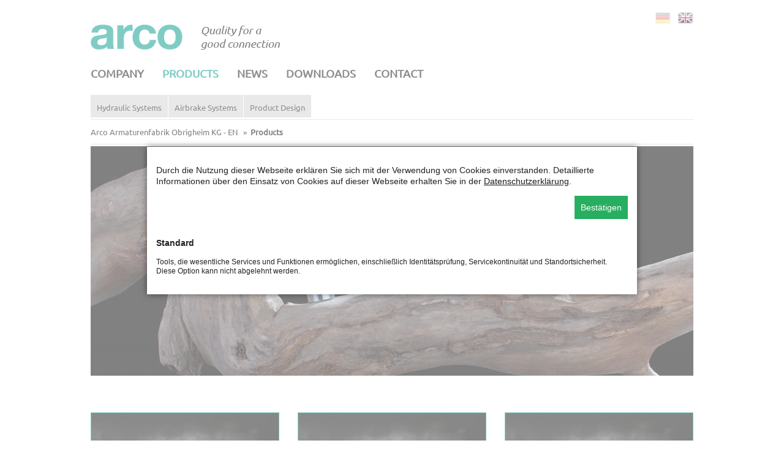

--- FILE ---
content_type: text/html; charset=utf-8
request_url: https://arco-obrigheim.de/products.html
body_size: 3693
content:
<!DOCTYPE html>
<html lang="en">
<head>

      <meta charset="utf-8">
    <title>Products - Arco Armaturenfabrik Obrigheim KG</title>
    <base href="https://arco-obrigheim.de/">

          <meta name="robots" content="index,follow">
      <meta name="description" content="arco Armaturenfabrik Obrigheim KG | Hochhäuser Straße 59 | Industriegebiet | D-74847 Obrigheim/Baden | Phone [06261] 9710 0 | Fax [06261] 9710 50 | info@arco-obrigheim.de">
      <meta name="generator" content="Contao Open Source CMS">
    		
	<meta name="viewport" content="width=device-width,initial-scale=1.0">
        <script>FontAwesomeConfig = { searchPseudoElements: true };</script>
    <script defer src="https://use.fontawesome.com/releases/v5.0.6/js/all.js"></script>
    <link rel="stylesheet" href="assets/css/euf_grid.css+layout.min.css+responsive.min.css+icons.min.css+jqu...-73477b33.css">        <script src="assets/js/jquery.min.js+jquery.mmenu.js+jquery.mmenu.navbars.js-8b0cfcb6.js"></script><link rel="alternate" hreflang="de" href="https://arco-obrigheim.de/produkte.html">
<link rel="alternate" hreflang="en" href="https://arco-obrigheim.de/products.html">
<link rel="shortcut icon" type="image/x-icon" href="share/favicon-arco-armaturenfabrik-obrigheim-kg-en.ico"><link rel="stylesheet" href="bundles/marketingsuite/css/cookie-bar.css">    <meta name="google-site-verification" content="JXKKBKZu6jcw6jPo_1YyrDbZWPSaRVcNztxIO5Mf2o0" />
<link media="print" rel="stylesheet" href="files/kunde/scss/druck.css">  
          <!--[if lt IE 9]><script src="assets/html5shiv/js/html5shiv-printshiv.min.js?3.7.3"></script><![endif]-->
      
</head>
<body id="top" class="mac chrome blink ch131 fl_left cookie-bar-visible" itemscope itemtype="http://schema.org/WebPage">

      
    <div id="wrapper">
      <div id="header-outer">
	     <div id="header-inner">   
    		        		        			<header id="header" itemscope itemtype="http://schema.org/WPHeader" class="header echt wrap">
            			<div class="inside">
            				
<!-- indexer::stop -->
<nav class="mod_changelanguage sprachwechsler block">


<ul class="level_1">
            <li class="lang-de first"><a href="produkte.html" title="Produkte" class="lang-de first" hreflang="de" lang="de" itemprop="url"><span itemprop="name">DE</span></a></li>
                <li class="lang-en active last"><strong class="lang-en active last" itemprop="name">EN</strong></li>
      </ul>

</nav>
<!-- indexer::continue -->
<!-- indexer::stop -->
<div id="logo">
<a href="./company.html" title="zur Startseite"></a>
</div>
<div style="clear:both;"></div>
<!-- indexer::continue -->
<div class="slogan"><div class="ce_image first last block">

        
  
  
<figure class="image_container" itemscope itemtype="http://schema.org/ImageObject" itemprop="associatedMedia">

  
  

<img src="files/kunde/images/Layout/slogan-en.png" width="129" height="39" alt="" itemprop="image">



  
  
</figure>


</div>
  
</div>
<!-- indexer::stop -->
	<nav class="mod_mmenu invisible block" id="offcanvas">

	
		<a href="products.html#skipNavigation5" class="invisible">Skip navigation</a>

		
<ul class="level_1">
            <li class="submenu fl_left startseite sibling first"><a href="company.html" title="Company" class="submenu fl_left startseite sibling first" aria-haspopup="true" itemprop="url"><span itemprop="name">Company</span></a>
<ul class="level_2">
            <li class="fl_left first"><a href="company/company-profile.html" title="Company profile" class="fl_left first" itemprop="url"><span itemprop="name">Company profile</span></a></li>
                <li class="fl_left"><a href="company/quality.html" title="Quality" class="fl_left" itemprop="url"><span itemprop="name">Quality</span></a></li>
                <li class="fl_left"><a href="company/environment.html" title="Environment" class="fl_left" itemprop="url"><span itemprop="name">Environment</span></a></li>
                <li class="fl_left last"><a href="company/history.html" title="History" class="fl_left last" itemprop="url"><span itemprop="name">History</span></a></li>
      </ul>
</li>
                <li class="active submenu fl_left"><span class="active submenu fl_left" aria-haspopup="true" itemprop="name">Products</span>
<ul class="level_2">
            <li class="fl_left first"><a href="products/hydraulic-systems.html" title="Hydraulic Systems" class="fl_left first" itemprop="url"><span itemprop="name">Hydraulic Systems</span></a></li>
                <li class="fl_left"><a href="products/airbrake-systems.html" title="Airbrake Systems" class="fl_left" itemprop="url"><span itemprop="name">Airbrake Systems</span></a></li>
                <li class="fl_left last"><a href="products/product-design.html" title="Product Design" class="fl_left last" itemprop="url"><span itemprop="name">Product Design</span></a></li>
      </ul>
</li>
                <li class="fl_left sibling"><a href="news.html" title="News" class="fl_left sibling" itemprop="url"><span itemprop="name">News</span></a></li>
                <li class="fl_left sibling"><a href="downloads-40.html" title="Downloads" class="fl_left sibling" itemprop="url"><span itemprop="name">Downloads</span></a></li>
                <li class="submenu fl_left sibling last"><a href="contact/personal-contact.html" title="Contact" class="submenu fl_left sibling last" aria-haspopup="true" itemprop="url"><span itemprop="name">Contact</span></a>
<ul class="level_2">
            <li class="fl_left first"><a href="contact/personal-contact.html" title="Personal Contact" class="fl_left first" itemprop="url"><span itemprop="name">Personal Contact</span></a></li>
                <li class="fl_left"><a href="contact/contact-form.html" title="Contact form" class="fl_left" itemprop="url"><span itemprop="name">Contact form</span></a></li>
                <li class="fl_left last"><a href="contact/journey.html" title="Journey" class="fl_left last" itemprop="url"><span itemprop="name">Journey</span></a></li>
      </ul>
</li>
      </ul>

		<a id="skipNavigation5" class="invisible">&nbsp;</a>

	</nav>
<!-- indexer::continue -->

<!-- indexer::stop -->
<nav class="mod_navigation block" id="navi-main" itemscope itemtype="http://schema.org/SiteNavigationElement">

  
  <a href="products.html#skipNavigation4" class="invisible">Skip navigation</a>

     
<ul class="vlist level_1">
        
    <li class="fl_left floatbox sibling"><ol class="inner">    
    	
	<li class="navlist submenu fl_left startseite sibling first">
	 
					<a href="company.html" class="a-level_1 submenu fl_left startseite sibling first"><span>Company</span></a>
			
             
<ul class="vlist level_2">
        
    <li class="fl_left floatbox sibling"><ol class="inner">    
    	
	<li class="navlist fl_left first">
	 
					<a href="company/company-profile.html" class="a-level_2 fl_left first"><span>Company profile</span></a>
			
          	</li>
	
		
	
         
        
    	
	<li class="navlist fl_left">
	 
					<a href="company/quality.html" class="a-level_2 fl_left"><span>Quality</span></a>
			
          	</li>
	
		
	
         
        
    	
	<li class="navlist fl_left">
	 
					<a href="company/environment.html" class="a-level_2 fl_left"><span>Environment</span></a>
			
          	</li>
	
		
	
         
        
    	
	<li class="navlist fl_left last">
	 
					<a href="company/history.html" class="a-level_2 fl_left last"><span>History</span></a>
			
          	</li>
	
	</ol></li>	
	
     </ul>	</li>
	
		
	
         
        
    	
	<li class="navlist active submenu fl_left">
	 
					<a href="products.html" class="a-level_1 active submenu fl_left"><span>Products</span></a>
			
             
<ul class="vlist level_2">
        
    <li class="fl_left floatbox sibling"><ol class="inner">    
    	
	<li class="navlist fl_left first">
	 
					<a href="products/hydraulic-systems.html" class="a-level_2 fl_left first"><span>Hydraulic Systems</span></a>
			
          	</li>
	
		
	
         
        
    	
	<li class="navlist fl_left">
	 
					<a href="products/airbrake-systems.html" class="a-level_2 fl_left"><span>Airbrake Systems</span></a>
			
          	</li>
	
		
	
         
        
    	
	<li class="navlist fl_left last">
	 
					<a href="products/product-design.html" class="a-level_2 fl_left last"><span>Product Design</span></a>
			
          	</li>
	
	</ol></li>	
	
     </ul>	</li>
	
		
	
         
        
    	
	<li class="navlist fl_left sibling">
	 
					<a href="news.html" class="a-level_1 fl_left sibling"><span>News</span></a>
			
          	</li>
	
		
	
         
        
    	
	<li class="navlist fl_left sibling">
	 
					<a href="downloads-40.html" class="a-level_1 fl_left sibling"><span>Downloads</span></a>
			
          	</li>
	
		
	
         
        
    	
	<li class="navlist submenu fl_left sibling last">
	 
					<a href="contact/personal-contact.html" class="a-level_1 submenu fl_left sibling last"><span>Contact</span></a>
			
             
<ul class="vlist level_2">
        
    <li class="fl_left floatbox sibling"><ol class="inner">    
    	
	<li class="navlist fl_left first">
	 
					<a href="contact/personal-contact.html" class="a-level_2 fl_left first"><span>Personal Contact</span></a>
			
          	</li>
	
		
	
         
        
    	
	<li class="navlist fl_left">
	 
					<a href="contact/contact-form.html" class="a-level_2 fl_left"><span>Contact form</span></a>
			
          	</li>
	
		
	
         
        
    	
	<li class="navlist fl_left last">
	 
					<a href="contact/journey.html" class="a-level_2 fl_left last"><span>Journey</span></a>
			
          	</li>
	
	</ol></li>	
	
     </ul>	</li>
	
	</ol></li>	
	
     </ul>
  <a id="skipNavigation4" class="invisible">&nbsp;</a>

</nav>
<!-- indexer::continue -->

<div class="offcanvas"><a href="#offcanvas"><span class="menue">Menü</span> <i class="fas fa-bars"></i></a></div>            			</div>
        			</header>
        		    		    	</div>
	  </div>
      
              <div id="container">

                      <main id="main" itemscope itemtype="http://schema.org/WebPageElement" itemprop="mainContentOfPage">
              <div class="inside">
                
<!-- indexer::stop -->
<nav class="mod_navigation navi-sub block" itemscope itemtype="http://schema.org/SiteNavigationElement">

  
  <a href="products.html#skipNavigation11" class="invisible">Skip navigation</a>

     
<ul class="vlist level_1">
        
    <li class="fl_left floatbox sibling"><ol class="inner">    
    	
	<li class="navlist fl_left first">
	 
					<a href="products/hydraulic-systems.html" class="a-level_1 fl_left first"><span>Hydraulic Systems</span></a>
			
          	</li>
	
		
	
         
        
    	
	<li class="navlist fl_left">
	 
					<a href="products/airbrake-systems.html" class="a-level_1 fl_left"><span>Airbrake Systems</span></a>
			
          	</li>
	
		
	
         
        
    	
	<li class="navlist fl_left last">
	 
					<a href="products/product-design.html" class="a-level_1 fl_left last"><span>Product Design</span></a>
			
          	</li>
	
	</ol></li>	
	
     </ul>
  <a id="skipNavigation11" class="invisible">&nbsp;</a>

</nav>
<!-- indexer::continue -->

<!-- indexer::stop -->
<div class="mod_breadcrumb breadcrumb block">

        
  
  <ul itemscope itemtype="http://schema.org/BreadcrumbList">
                  <li class="first" itemscope itemtype="http://schema.org/ListItem" itemprop="itemListElement"><a href="company.html" title="Arco Armaturenfabrik Obrigheim KG" itemprop="url"><span itemprop="name">Arco Armaturenfabrik Obrigheim KG - EN</span></a></li>
                        <li class="active last" itemscope itemtype="http://schema.org/ListItem" itemprop="itemListElement"><strong itemprop="name">Products</strong></li>
            </ul>


</div>
<!-- indexer::continue -->

<!-- indexer::stop -->
<div class="mod_pageImage block">

<figure class="image_container">

<img src="files/kunde/images/slider/startseite/Startseite_fertig_neu_2.jpg" width="1680" height="641" alt="" itemprop="image">


</figure>
</div>
<!-- indexer::continue -->


  <div class="mod_article first last block" id="article-70">
    
          
<div  class="row ce_rowStart first">
<div  class="ce_columns ce_colStart col-sm-6 col-xl-4 ">
<!-- rsce_boxes.html5 -->
<section class="ce_rsce_box_startseite block">
    
<div class="box_startseite">    
    			<a href="products/hydraulic-systems.html">

<img src="files/kunde/images/startseite/dummy-box.jpg" width="500" height="333" alt="" itemprop="image">


</a>
		        <div class="textbox" >
        <span class="text"><a href="products/hydraulic-systems.html"><p>Hydraulic fittings</p></a></span>
    </div>
    <div class="pfeil" >
        <a href="products/hydraulic-systems.html"><img src="files/kunde/images/startseite/button-box.png" /></a>
    </div>    
        
    <div style="clear:both;"></div>
</div>    
        
</section>
</div>
<div  class="ce_columns ce_colStart col-sm-6 col-xl-4 ">
<!-- rsce_boxes.html5 -->
<section class="ce_rsce_box_startseite block">
    
<div class="box_startseite">    
    			<a href="products/airbrake-systems.html">

<img src="files/kunde/images/startseite/dummy-box.jpg" width="500" height="333" alt="" itemprop="image">


</a>
		        <div class="textbox" >
        <span class="text"><a href="products/airbrake-systems.html"><p>Airbrake fittings</p></a></span>
    </div>
    <div class="pfeil" >
        <a href="products/airbrake-systems.html"><img src="files/kunde/images/startseite/button-box.png" /></a>
    </div>    
        
    <div style="clear:both;"></div>
</div>    
        
</section>
</div>
<div  class="ce_columns ce_colStart col-sm-6 col-xl-4 ">
<!-- rsce_boxes.html5 -->
<section class="ce_rsce_box_startseite block">
    
<div class="box_startseite">    
    			<a href="products/product-design.html">

<img src="files/kunde/images/startseite/dummy-box.jpg" width="500" height="333" alt="" itemprop="image">


</a>
		        <div class="textbox" >
        <span class="text"><a href="products/product-design.html"><p>Customer design</p></a></span>
    </div>
    <div class="pfeil" >
        <a href="products/product-design.html"><img src="files/kunde/images/startseite/button-box.png" /></a>
    </div>    
        
    <div style="clear:both;"></div>
</div>    
        
</section>
</div>
<div  class="ce_columns ce_colStart col-sm-6 col-xl-3 ">

</div>

</div>
    
      </div>

              </div>
                          </main>
          
                                
                                
        </div>
      
      
                        <div style="clear:both;"></div>
          <footer id="footer" itemscope itemtype="http://schema.org/WPFooter">
            <div class="inside">
              
<div id="footer-box">
	<div class="inside">
		<div class="ce_text footer-kontakt first last block">

            <h2>Contact</h2>
      
  
      <p><strong>arco</strong><br>Armaturenfabrik Obrigheim KG</p>
<p>Hochhäuser Strasse 59<br>Industriegebiet<br>D-74847 Obrigheim/Baden</p>
<p>Phone [06261] 9710 0<br>Fax [06261] 9710 50<br>Email <a href="&#109;&#97;&#105;&#108;&#116;&#111;&#58;&#105;&#x6E;&#102;&#111;&#x40;&#97;&#114;&#x63;&#x6F;&#45;&#111;&#x62;&#x72;&#105;&#103;&#x68;&#101;&#105;&#x6D;&#46;&#x64;&#101;" class="email">&#105;&#x6E;&#102;&#111;&#x40;&#97;&#114;&#x63;&#x6F;&#45;&#111;&#x62;&#x72;&#105;&#103;&#x68;&#101;&#105;&#x6D;&#46;&#x64;&#101;</a></p>  
  
  

</div>
  

		<div class="ce_text footer-logo first last block">

        
  
  
      
<figure class="image_container float_above" itemscope itemtype="http://schema.org/ImageObject" itemprop="associatedMedia">

  
  

<img src="files/kunde/images/Footer/logo-footer.png" width="233" height="64" alt="" itemprop="image">



  
  
</figure>
  
      <p><a href="imprint.html">Imprint</a> | <a href="privacy-policy.html">Privacy policy</a> | <a href="contact/personal-contact.html">Contact</a></p>  

</div>
  

		<div style="clear:both"></div>
	</div>
</div>
<a href="javascript:" id="return-to-top"><i class="fas fa-angle-up"></i></a>            </div>
          </footer>
              
    </div>

        
    
  
  
<script src="assets/colorbox/js/colorbox.min.js?1.6.4"></script>
<script>
  jQuery(function($) {
    $('a[data-lightbox]').map(function() {
      $(this).colorbox({
        // Put custom options here
        current: "image {current} of {total}",        loop: false,
        rel: $(this).attr('data-lightbox'),
        maxWidth: '95%',
        maxHeight: '95%'
      });
    });
  });
</script>
<script>
(function($) {
	var $mmenu = $('#offcanvas');
	$(document).ready(function() {
		$mmenu.mmenu({
isMenu: true, extensions: ["fullscreen","fx-menu-slide","fx-menu-zoom","fx-panels-zoom"], offCanvas: { moveBackground: false }		}, {
			classNames: {
				selected: "active"
			}
		}).removeClass('invisible');
	});
})(jQuery);
</script>
<!-- indexer::stop -->
<div class="mod_cms_accept_tags block" data-cms-id="cms696f80a172197">

    <form action="products.html" method="post">
        <div class="formbody">

            <input type="hidden" name="FORM_SUBMIT" value="cms_accept_tags" />
            <input type="hidden" name="REQUEST_TOKEN" value="zMtbVKrN6b-ymb0pnncJQx0r0BrGCfjy52vrCCQVpbA" />

            <div class="info">
                <p>Durch die Nutzung dieser Webseite erklären Sie sich mit der Verwendung von Cookies einverstanden. Detaillierte Informationen über den Einsatz von Cookies auf dieser Webseite erhalten Sie in der <a href="datenschutz.html">Datenschutzerklärung</a>.</p>            </div>

            <div class="widget widget-submit">
                <button type="submit" name="submit" value="accept" class="submit">Bestätigen</button>
            </div>
        </div>

        <div class="tags">
                            <div>
                    <div class="head">
                        <span>Standard</span>
                                            </div>
                    <p>Tools, die wesentliche Services und Funktionen ermöglichen, einschließlich Identitätsprüfung, Servicekontinuität und Standortsicherheit. Diese Option kann nicht abgelehnt werden.</p>                </div>
                    </div>
    </form>

    <script>if( !navigator.cookieEnabled ) { document.querySelector('[data-cms-id="cms696f80a172197"]').remove(); }</script>

</div>
<!-- indexer::continue -->
<script src="files/kunde/js/jquery.stellar.min.js"></script><script src="files/kunde/js/jquery.waypoints.min.js"></script><script src="files/kunde/js/skriptsammlung.js"></script>
<script>document.querySelector('.error').scrollIntoView();</script>

</body>
</html>

--- FILE ---
content_type: text/css
request_url: https://arco-obrigheim.de/bundles/marketingsuite/css/cookie-bar.css
body_size: 499
content:
.mod_cms_accept_tags,
.mod_cms_cookie_bar {
    font-family: Arial, Helvetica, Sans-serif;
    font-size: 14px;
    line-height: 1.33;
}

.mod_cms_accept_tags button,
.mod_cms_cookie_bar button {
    color: #ffffff;
    border: 0;
    padding: 10px;
}

.mod_cms_accept_tags button[value="accept"],
.mod_cms_cookie_bar button[value="accept"] {
    background-color: #27ae60;
    background-image: none;
}

.mod_cms_accept_tags button[value="reject"],
.mod_cms_cookie_bar button[value="reject"] {
    background-color: #7f8c8d;
    background-image: none;
}

.mod_cms_cookie_bar {
    position: fixed;
    bottom: 0;
    left: 0;
    z-index: 1000;
    width: 100vw;
    box-shadow: 0px 0px 10px rgba(0, 0, 0, 0.5);
    background: #ffffff;
}

.mod_cms_cookie_bar form {
    display: block;
    max-width: 800px;
    margin: 0 auto;
}

.mod_cms_cookie_bar form .formbody {
    margin: 30px;
}

.mod_cms_cookie_bar form .formbody .info {
    font-size: 12px;
}

.mod_cms_cookie_bar form .formbody .widget-submit {
    text-align: right;
}

.mod_cms_accept_tags {
    position: fixed;
    top: 0;
    left: 0;
    z-index: 1000;
    display: flex;
    justify-content: center;
    align-items: center;
    width: 100vw;
    height: 100vh;
    overflow: scroll;
    background: rgba(255, 255, 255, 0.5);
    color: #222;
}

.mod_cms_accept_tags .formbody .widget-submit {
    text-align: right;
}

.mod_cms_accept_tags form {
    display: block;
    max-width: 800px;
    margin: 30px;
    box-shadow: 0px 0px 10px rgba(0, 0, 0, 0.5);
    background: #ffffff;
}

.mod_cms_accept_tags form > .formbody, .mod_cms_accept_tags form > .tags > div {
    padding: 15px;
}

.mod_cms_accept_tags form > .tags {
    display: flex;
    flex-wrap: wrap;
}

.mod_cms_accept_tags form > .tags > div {
    flex-basis: 0;
    flex-grow: 1;
}

.mod_cms_accept_tags form > .tags > div .head {
    display: flex;
    justify-content: space-between;
    font-weight: 700;
    margin-top: 0;
    margin-bottom: 15px;
}

.mod_cms_accept_tags form > .tags > div .head input {
    display: none;
}

.mod_cms_accept_tags form > .tags > div .head label {
    display: inline-block;
    position: relative;
    background: #95a5a6;
    width: 40px;
    height: 16px;
    border-radius: 13px;
    cursor: pointer;
}

.mod_cms_accept_tags form > .tags > div .head label:after {
    content: "";
    display: block;
    position: absolute;
    top: -2px;
    left: 0;
    width: 20px;
    height: 20px;
    background: #798d8f;
    border-radius: 50%;
    transition: all .3s;
}

.mod_cms_accept_tags form > .tags > div .head input:checked + label {
    background: #7ee2a8;
}

.mod_cms_accept_tags form > .tags > div .head input:checked + label:after {
    left: 100%;
    transform: translateX(-100%);
}

.mod_cms_accept_tags form > .tags > div p {
    font-size: 12px;
}


--- FILE ---
content_type: text/css
request_url: https://arco-obrigheim.de/files/kunde/scss/druck.css
body_size: 442
content:
/*===================
   1. Allgemeine Selektoren
   ===================*/
 *  {
    padding:0;
    margin:0;
}
html  {
    height:100%;
}
body  {
    color:#000000;
    background-color:#ffffff;
    text-align:left;
    font:12pt sans-serif;
    line-height:1.5;
}
h1  {
        font-size:15pt;
        padding-bottom: 12pt;
        color:#000000;
}
h2,
h3,
h4,
h5  {
        font-size:13pt;
        padding-top:12pt;
}


/*==================
   2. Hyperlinks   
   ==================*/
a  {
    color:#000;
    background-color:#fff;
}
   
/*=========================
   3. Layoutbereich  
   =========================*/
.ce_download, .breadcrumb, .navi-sub, .mod_rocksolid_slider, #navi-main, #hauptnavigation, .pdf_link, #top_login, #navigation_footer, #subMenusContainer_2, #left, #header, #footer, .custom, #fix-wrapper  {
    display:none;
}

body.sidebar #main {
    float: none;
    width: 100%;
    padding:0;
    border:none;
}

body.sidebar.left #main {
    border-left: none;
}

#wrapper{
     box-shadow:none;
}

img  {
     display:none;
}
.skiplink  { display:none; }

.nachoben  {
    display:none;
}
hr  {
    display:none;
}
#fussnavi  {
      display:none;
}

li  {
        list-style-type:disc;
        list-style-position:inside;
        text-indent:12pt;
}

#footer  {
  color:#000000;
  padding-top:12pt;
}
#bedienungshilfe #textbereich dt  {
        font-weight:bold;
        padding-top:6pt;
}

/* In modernen Browsern wird die Url mit ausgedruckt */
#textbereich a[href^="http://"]:after  {
    content:" [Zugriff unter: "attr(href)"] ";
    font-style:italic;
}
#textbereich h4 a[href^="http://"]:after  {
    content:" [Zugriff unter: "attr(href)"] ";
    font-style:italic;
}  
